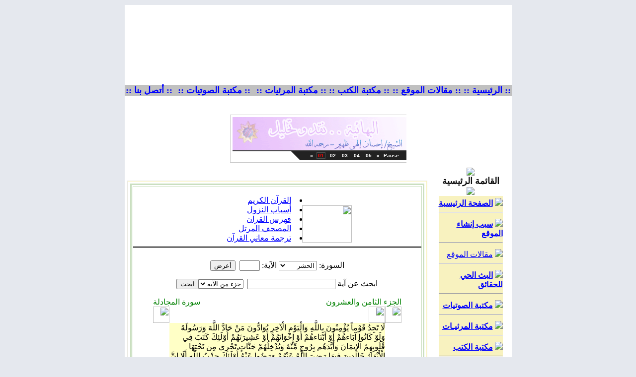

--- FILE ---
content_type: text/html
request_url: http://anti-bahai.com/site/modules.php?name=alQuran&op=gosoorah&soraahno=59&ayaahno=1
body_size: 8999
content:
<!DOCTYPE HTML PUBLIC "-//W3C//DTD HTML 4.01 Transitional//EN">
<html dir="rtl">
<head>
<title>Anti Bahai Website - شبكة البهائية في الميزان - ضد البهائية - ضد الدين البهائي - ضد بهاء الله - ضد حضرة الباب - ضد الكتاب الاقدس - ضد عبد البهاء -  ضد عباس افندي - ضد شوقي رباني - Anti Bahaullah - Anti Bahai Religion - Anti Abdul-Baha - القرآن الكريم</title>
<META HTTP-EQUIV="Content-Type" CONTENT="text/html; charset=windows-1256">
<META HTTP-EQUIV="EXPIRES" CONTENT="0">
<META NAME="RESOURCE-TYPE" CONTENT="DOCUMENT">
<META NAME="DISTRIBUTION" CONTENT="GLOBAL">
<META NAME="AUTHOR" CONTENT="Anti Bahai Website - شبكة البهائية في الميزان - ضد البهائية - ضد الدين البهائي - ضد بهاء الله - ضد حضرة الباب - ضد الكتاب الاقدس - ضد عبد البهاء -  ضد عباس افندي - ضد شوقي رباني - Anti Bahaullah - Anti Bahai Religion - Anti Abdul-Baha">
<META NAME="COPYRIGHT" CONTENT="Copyright (c) by Anti Bahai Website - شبكة البهائية في الميزان - ضد البهائية - ضد الدين البهائي - ضد بهاء الله - ضد حضرة الباب - ضد الكتاب الاقدس - ضد عبد البهاء -  ضد عباس افندي - ضد شوقي رباني - Anti Bahaullah - Anti Bahai Religion - Anti Abdul-Baha">
<META NAME="KEYWORDS" CONTENT="Bahai, Baha'i, Bahais, Baha'is, Baha'u'llah, Bahaullah, Bab, Baha'i Faith, Bahaism, bahai religion, bahi, bhai, God, Bahai Faith, Bahai, Bahais, Bahaullah, The Bab, Bab, Abdul-Baha, Baha, Shoghi Effendi, Baha'i Faith, Baha'is, Baha'I, Glory, Glory of GOD, religion, Faith, Peace, Unity, unity, unite, people, writings, Bahai Writings, religion, religious, magazine, spiritual, spirit, spirituality, prayers, prayer, theology, Haifa, Akka, Arabic, Farsi, Persian, Aqdas, Iqan, Hidden Words, Bahai Laws, Spanish, espanol, los baha'is, la fe baha'i, Los Baha'is, Arabic Prayers, Baha'i Prayers, Meditations, Baha'i Faith, Spirit, spiritual, pray, meditate, Islam, muslim, Bahaullah, Muhammad, Jesus, Moses, Christianti, Babi, Moslem, Mohammad, Muhammed, PBUH, salam, prophecy, nabi, rasool, judgment, imam, Mahdi, Qa'im, qiyama, baha, ummah, Quran, Qur'an, Koran, covenant, shi'a, shiite, sunni, women, equality, nation, Arab, Iran, Arabic, Iranian, Persian, salat, prayer, fasting, haj, zakat, shahada, Baha'i in britain, Bah, the bab, bab, Munajat, Almunajat, Christianti, Bab, United Nations, unify, humanist, world, federal, system, peace, Islam, Muslims, Muhammad, Bab, manifestation, God, Maitreya, Buddha, Krishna, Buddhist, Hindus, Quran, Efendi, Judaism, Christianity, Universal, House, Justice, اسلام, مسلم, سلام, حنيف, قيامة, بهاء, بهائي, بهائية, البهائية, سماوي, دين, أديان ,الأديان السماوية, قرآن, رسول, نبي,
 أحكام, مساواة, عدالة, صوم, صلاة, حج, زكاة, سنة, سني, شيعة, شيعي, ايران, عرب, عربي, الدين البهائي, بهاء الله, إبراهيم, موسى, بوذا,
 كريشنا, زردشت, عيسى ومحمد, الله, الله عز وجل, الديانة البهائية, الدين البهائي, دين, بهائي, بهائية, حضرة بهاءالله , بهاءالله, حضرة الباب,
 سيدنا محمد عليه الصلاة والسلام, سيدنا المسيح عليه السلام , سيدنا موسى عليه السلام, سيدنا ابراهيم عليه السلام, الديانات السماوية, الاسلام ,
 المسيحية, اليهودية , البوذية, مسلم, مسيحي, يهودي, بوذي, الكتب السماوية, كتب سماوية, الكتابات البهائية, الكتب البهائية, الايات البهائية,
 الكتب المنزلة, الالواح المباركة , الكتاب الاقدس, الايقان, البيان, الكلمات الالهية, الادعية المباركة, الدعاء, الصلاة, الصوم , الحج, القرآن الكريم, القران,
 الانجيل, التعاليم الالهيه, المقدسات البهائية, بيت العدل الاعظم , النور الالهي, الدين البهائي, الديانه البهائيه, المناجاة, بهائي, بهائيون, الديانات السماوية, الله,
 الله سبحانه وتعالى, الرب السماوي, الرب, رب,الهي , ياالهي, مناجاة, تأمل, يتأمل, دعاء, الدعاء, الدعوات, صلاة, الصلاة, صلاوات, صلى, تضرع 
, ابتهال, طلب, عون, صيام, حج, مسجد, دين, ديانة بهائية, الديانه البهائيه, رسول, الرسول, رسل, مرسلين, نبي, 
انبياء, مبشر, تبشير, المسيح, يسوع, قسيس, كنيسه, يوحنا, المعمدان, خاخام, المبكى, تعميد, قداس, مناولة, 
اعتراف, جامع, جامعة, الاسلام, السلام, يتلو, ايه, اية, آيه, آية, سورة, سور, مزمار, مزامير, مزمور, الاب, الآب, الروح,
روح القدس, الجنة, جنة, النار, نار, الركوع, ركوع, السجود, سجود, الخشوع, خاشع, الاصحاح, اصحاح, 
داوود, بوذية, هندوس, زردشت, اسلام, مسلم, مسلمة, ابراهيم, سيدنا, محمد, بهاءالله, بهاء الله, عبد, عبدالبهاء, 
عبد البهاء, شوقي, شوقي رباني, حضرة الباب, الباب, باب, عباس, عباس افندي, المهدي, الموعود السماوي,
 الموعود, الجنة, النار, جهنم, القائم, لوح, الواح, ابونا, ابانا, عيسى, خوري, مريم, العذراء, قداس, رمضان, العبادة, العبودية,
يتعبد, وضوء, يتوضأ, الوضوء, شريعة, اسلامية, قرآن, القرآن الكريم, حديث, الحديث النبوي الشريف, حنفي, شيعي, 
الشيعة, السنة, سني, الامام, امام, علي, فاطمة, عائشة, سيدنا علي كرم الله وجهه, حسن, الحسن, حسين, الحسين, 
آل, آذان, القدر, عرج, المعراج, الاولى, الاخرة, القيامة, السجود, الركوع, ركعة, مقدس, روحاني, الروح, روح, 
عربي, عربية, عرب, العربي, اللغة العربية, عهد وميثاق, يا رب, يا ربي, اثار, آثار, الأثار البهائهية, حيفا, عكا, 
الاراضي المقدسة, اسلام, مسلم, سلام, حنيف, قيامة, بهاء, بهائي, بهائية, البهائية, سماوي, دين, أديان, الأديان السماوية,
 قرآن, رسول, نبي, أحكام, مساواة, عدالة, صوم, صلاة, حج, زكاة, سنة, سني, شيعة, شيعي, ايران, عرب, عربي
الدين البهائي , الديانه البهائيه , المناجاة , بهائي , بهائيون , الديانات السماوية , الله , الله سبحانه وتعالى , الرب السماوي ,
 الرب , رب , اله , الهنا , الهي , ياالهي , مناجاة , تأمل, يتأمل , دعاء , الدعاء , الدعوات , صلاة , الصلاة , صلاوات ,
 صلى , تضرع , ابتهال , طلب , عون , صيام , حج , مسجد , دين , ديانة بهائية , الديانه البهائيه , رسول , الرسول , رسل ,
 مرسلين , نبي , انبياء , مبشر , تبشير , المسيح , يسوع , قسيس , كنيسه , يوحنا , المعمدان , خاخام , المبكى , تعميد ,
 قداس , مناولة , اعتراف , جامع , جامعة , الاسلام , السلام , يتلو , ايه , اية , آيه , آية , سورة , سور , مزمار , مزامير ,
 مزمور , الاب , الآب , الروح , روح القدس , الجنة , جنة , النار , نار , الركوع , ركوع , السجود , سجود , الخشوع ,
 خاشع , الاصحاح , اصحاح , داوود , بوذية , هندوس , زردشت , اسلام , مسلم , مسلمة , ابراهيم , سيدنا , محمد ,
 بهاءالله , بهاء الله , عبد , عبدالبهاء , عبد البهاء , شوقي , شوقي رباني , حضرة الباب , الباب , باب , عباس ,
 عباس افندي , المهدي , الموعود السماوي , الموعود , الجنة , النار , جهنم , القائم , لوح , الواح , ابونا , ابانا ,
 عيسى , خوري , مريم , العذراء , قداس , رمضان , العبادة , العبودية , يتعبد , وضوء , يتوضأ , الوضوء , شريعة ,
 اسلامية , قرآن , القرآن الكريم , حديث , الحديث النبوي الشريف , حنفي , شيعي , الشيعة , السنة , سني , الامام , امام ,
 علي , فاطمة , عائشة , سيدنا علي كرم الله وجهه , حسن , الحسن , حسين , الحسين , آل , آذان , القدر , عرج , المعراج ,
 الاولى , الاخرة , القيامة , السجود , الركوع , ركعة , مقدس , روحاني , الروح , روح , عربي , عربية , عرب , العربي ,
 اللغة العربية , عهد وميثاق , يا رب , يا ربي , اثار , آثار , الأثار البهائهية , حيفا , عكا , الاراضي المقدسة 
">
<META NAME="DESCRIPTION" CONTENT="شبكة البهائية فى الميزان لكشف حقيقة البهائية The official presence of the anti Bahai Faith on the Web . A body of authentic material presented by the anti Bahai International Community . What is the anti Bahai Faith and who is Baha ullah?">
<META NAME="ROBOTS" CONTENT="INDEX, FOLLOW">
<META NAME="REVISIT-AFTER" CONTENT="1 DAYS">
<META NAME="RATING" CONTENT="GENERAL">
<META NAME="GENERATOR" CONTENT="PHP-Nuke Copyright (c) 2007 by Francisco Burzi. This is free software, and you may redistribute it under the GPL (http://phpnuke.org/files/gpl.txt). PHP-Nuke comes with absolutely no warranty, for details, see the license (http://phpnuke.org/files/gpl.txt).">
<!-- tinyMCE -->
			<script language="javascript" type="text/javascript" src="includes/tiny_mce/tiny_mce.js"></script>
			<script language="javascript" type="text/javascript">
		   	tinyMCE.init({
	      		mode : "textareas",
				theme : "advanced",
				language : "",
				force_p_newlines: "false",
				force_br_newlines: "true"
		   	});
			</script>
			<!-- /tinyMCE --><script type="text/javascript">
<!--
function openwindow(){
	window.open ("modules/alQuran/copyright.php","Copyright","toolbar=no,location=no,directories=no,status=no,scrollbars=yes,resizable=no,copyhistory=no,width=400,height=200");
}
//-->
</SCRIPT>

<link rel="alternate" type="application/rss+xml" title="RSS" href="backend.php">
<LINK REL="StyleSheet" HREF="themes/Athena/style/style.css" TYPE="text/css">





</head>

<body bgcolor="#E5E8EE" text="#000000" leftmargin="10" topmargin="10" marginwidth="10" marginheight="10">
<html dir="ltr">

<meta http-equiv="Content-Type" content="text/html; charset=windows-1256">
<meta http-equiv="Content-Language" content="ar-eg">
<meta name="GENERATOR" content="Microsoft FrontPage 5.0">
<meta name="ProgId" content="FrontPage.Editor.Document">


<body link="#0000FF" vlink="#0000FF" alink="#008000" bgcolor="#FFFFFF">

<table cellpadding="0" cellspacing="0" width="779" border="0" align="center" bgcolor="#ffffff" height="161">
<tr>
<td height="161" colspan="6">
  <object classid="clsid:D27CDB6E-AE6D-11CF-96B8-444553540000" id="obj1" codebase="http://download.macromedia.com/pub/shockwave/cabs/flash/swflash.cab#version=6,0,40,0" border="0" width="779" height="161">
	<param name="movie" value="http://www.anti-bahai.com/site/themes/Athena/flash/3103.swf">
	<param name="quality" value="High">
	<embed src="http://www.anti-bahai.com/site/themes/Athena/flash/3103.swf" pluginspage="http://www.macromedia.com/go/getflashplayer" type="application/x-shockwave-flash" name="obj1" width="779" height="161"></object>
</td>
</tr>
<tr>
<td bgcolor="#C0C0C0" height="15" dir="ltr" align="center" bordercolor="#FFFF00">
  <b><a href="http://www.anti-bahai.com/site" style="text-decoration: none">
  <font size="4">:: الرئيسية ::</font></a></b></td>
<td bgcolor="#C0C0C0" height="15" dir="ltr" align="center" bordercolor="#FFFF00">
  <b>
  <a href="http://www.anti-bahai.com/site/modules.php?name=Mygroups&gid=1" style="text-decoration: none">
  <font size="4">:: مقالات الموقع ::</font></a></b></td>
<td bgcolor="#C0C0C0" height="15" dir="ltr" align="center" bordercolor="#FFFF00">
  <b>
  <a href="http://www.anti-bahai.com/site/modules.php?name=myBooks2" style="text-decoration: none">
  <font size="4">:: مكتبة الكتب ::</font></a></b></td>
<td bgcolor="#C0C0C0" height="15" dir="ltr" align="center" bordercolor="#FFFF00">
  <b>
  <a href="http://www.anti-bahai.com/site/modules.php?name=IslamicMedia" style="text-decoration: none">
  <font size="4">&nbsp;:: مكتبة المرئيات ::</font></a></b></td>
<td bgcolor="#C0C0C0" height="15" dir="ltr" align="center" bordercolor="#FFFF00">
  <b>
  <a href="http://www.anti-bahai.com/site/modules.php?name=Audio" style="text-decoration: none">
  <font size="4">&nbsp;:: مكتبة الصوتيات ::</font></a></b></td>
<td bgcolor="#C0C0C0" height="15" dir="ltr" align="center" bordercolor="#FFFF00">
  <b>
  <a href="http://www.anti-bahai.com/site/modules.php?name=Feedback" style="text-decoration: none">
  <font size="4">:: أتصل بنا ::</font></a></b></td>
</tr>
<tr>
<td bgcolor="#ffffff" height="10" colspan="6">
  &nbsp;</td>
</tr>
<tr>
<td bgcolor="#ffffff" height="10" colspan="6" align="center">
<iframe src="http://www.anti-bahai.com/Files/scripts/fpss/demoslideshow.php" width="355" height="120" name="Slideshow" scrolling="no" align="middle" border="0" frameborder="0"></iframe>
<BODY>

</td>
</tr>
</table>
<!-- FIN DEL TITULO -->

<table width="779" cellpadding="0" cellspacing="0" border="0" bgcolor="#ffffff" align="center"><tr valign="top">
<td bgcolor="#ffffff"></td>
<td bgcolor="#ffffff" width="150" valign="top"><script type="text/javascript" language="JavaScript">
function sommaire_envoielistbox(page) {
	var reg= new RegExp('(_sommaire_targetblank)$','g');
	if (reg.test(page)) {
		page=page.replace(reg,"");
		window.open(page,'','menubar=yes,status=yes, location=yes, scrollbars=yes, resizable=yes');
	}else if (page!="select") {
			top.location.href=page;
	}
}				
function sommaire_ouvre_popup(page,nom,option) {
	window.open(page,nom,option);
}
</script>
<table width="160" border="0" cellspacing="0" cellpadding="5">
  <tr>
    <td><table width="155" border="0" cellspacing="0" cellpadding="1">
  <tr>
    <td bgcolor="#ffffff"><table width="100%" border="0" cellspacing="0" cellpadding="1">
        <tr>
          <td bgcolor="#FFFFFF">
          <table width="100%" border="0" cellspacing="0" cellpadding="0" height="0">
              <tr>
                <td bgcolor="#ffffff" height="0">
                <table width="100%" border="0" cellspacing="0" cellpadding="0" height="171">
                    <tr>
                      <td height="0">
                        <p align="center">
                        <img border="0" src="themes/Athena/images/b1.gif" align="bottom"></td>
                    </tr>
                    <tr>
                      <td height="19" background="themes/Athena/images/b3.gif" bordercolor="#E5DECA">
                        <p align="center">
                        <font class="block-title" size="4" face="Arial" color="#111111"><strong>
                        القائمة الرئيسية</strong></font></td>
                    </tr>
                    <tr>
                      <td height="19" background="themes/Athena/images/b3.gif">
                        <p align="center">
                        <img border="0" src="themes/Athena/images/bb.gif"></td>
                    </tr>
                    <tr>
                      <td height="19" background="themes/Athena/images/b3.gif">
                      <div align="center">
                        <center>
                        <table border="0" cellpadding="0" cellspacing="0" style="border-collapse: collapse" bordercolor="#111111" width="86%" id="AutoNumber1">
                          <tr>
                            <td width="100%" bgcolor="#F8F2BF">
                            <p align="center">
                            <font class="content" color="#111111">
<!-- Sommaire realise grace au module Sommaire Parametrable v.2.1 - ©marcoledingue - marcoledingue .-:@at@:-. free.fr -->
<table width="100%" border="0" cellspacing="0" cellpadding="0">
						<tr height="4" bgcolor=""><td></td></tr>
						<tr ><td bgcolor="" ><a href="index.php"><img src="images/sommaire/home.gif" border="0"></a>&nbsp;<a href="index.php"><font class="storytitle"><strong>الصفحة الرئيسية</strong></font></a></td></tr>
<tr><td><hr></td></tr>
						<tr height="4" bgcolor=""><td></td></tr>
						<tr ><td bgcolor="" ><a href="modules.php?name=News&file=article&sid=12"><img src="images/sommaire/book.gif" border="0"></a>&nbsp;<a href="modules.php?name=News&file=article&sid=12"><font class="storytitle"><strong>سبب إنشاء الموقع</strong></font></a></td></tr>
<tr><td><hr></td></tr>
						<tr height="4" bgcolor=""><td></td></tr>
						<tr ><td bgcolor="" ><a href="modules.php?name=Mygroups&gid=1"><img src="images/sommaire/icon_articles.gif" border="0"></a>&nbsp;<a href="modules.php?name=Mygroups&gid=1"><font class="storytitle">مقالات الموقع</font></a></td></tr>
<tr><td><hr></td></tr>
						<tr height="4" bgcolor=""><td></td></tr>
						<tr ><td bgcolor="" ><a href="modules.php?name=NukeTube&func=ver_videos&cid=1"><img src="images/sommaire/nuketube.gif" border="0"></a>&nbsp;<a href="modules.php?name=NukeTube&func=ver_videos&cid=1"><font class="storytitle"><strong>البث الحي للحقائق</strong></font></a></td></tr>
<tr><td><hr></td></tr>
						<tr height="4" bgcolor=""><td></td></tr>
						<tr ><td bgcolor="" ><a href="modules.php?name=Audio"><img src="images/sommaire/audio.gif" border="0"></a>&nbsp;<a href="modules.php?name=Audio"><font class="storytitle"><strong>مكتبة الصوتيات</strong></font></a></td></tr>
<tr><td><hr></td></tr>
						<tr height="4" bgcolor=""><td></td></tr>
						<tr ><td bgcolor="" ><a href="modules.php?name=IslamicMedia"><img src="images/sommaire/video.gif" border="0"></a>&nbsp;<a href="modules.php?name=IslamicMedia"><font class="storytitle"><strong>مكتبة المرئيـات</strong></font></a></td></tr>
<tr><td><hr></td></tr>
						<tr height="4" bgcolor=""><td></td></tr>
						<tr ><td bgcolor="" ><a href="modules.php?name=myBooks2"><img src="images/sommaire/book_icon.gif" border="0"></a>&nbsp;<a href="modules.php?name=myBooks2"><font class="storytitle"><strong>مكتبة الكتب</strong></font></a></td></tr>
<tr><td><hr></td></tr>
						<tr height="4" bgcolor=""><td></td></tr>
						<tr ><td bgcolor="" ><a href="modules.php?name=coppermine"><img src="images/sommaire/albums.gif" border="0"></a>&nbsp;<a href="modules.php?name=coppermine"><font class="storytitle"><strong>مكتبة الصور</strong></font></a></td></tr>
<tr><td><hr></td></tr>
						<tr height="4" bgcolor=""><td></td></tr>
						<tr ><td bgcolor="" ><a href="modules.php?name=Mygroups&file=articles&topicid=23&gid=1"><img src="images/sommaire/fatawa.gif" border="0"></a>&nbsp;<a href="modules.php?name=Mygroups&file=articles&topicid=23&gid=1"><font class="storytitle"><strong>فتاوى البهائية</strong></font></a></td></tr>
<tr><td><hr></td></tr>
						<tr height="4" bgcolor=""><td></td></tr>
						<tr ><td bgcolor="" ><a href="modules.php?name=Mygroups&file=articles&topicid=27&gid=1"><img src="images/sommaire/justice.gif" border="0"></a>&nbsp;<a href="modules.php?name=Mygroups&file=articles&topicid=27&gid=1"><font class="storytitle"><strong> في المحاكم</strong></font></a></td></tr>
<tr><td><hr></td></tr>
						<tr height="4" bgcolor=""><td></td></tr>
						<tr ><td bgcolor="" ><div align="center"><a href="modules.php?name=Mygroups&file=articles&topicid=30&gid=1"><img src="images/sommaire/icon_articles.gif" border="0"></a>&nbsp;<a href="modules.php?name=Mygroups&file=articles&topicid=30&gid=1"><font class="storytitle"><strong>English Articles</strong></font></a></div></td></tr>
<tr><td><hr></td></tr>
						<tr height="4" bgcolor=""><td></td></tr>
						<tr ><td bgcolor="" ><a href="modules.php?name=Search"><img src="images/sommaire/search.gif" border="0"></a>&nbsp;<a href="modules.php?name=Search"><font class="storytitle"><strong>البحث</strong></font></a></td></tr>
<tr><td><hr></td></tr>
						<tr height="4" bgcolor=""><td></td></tr>
						<tr ><td bgcolor="" ><a href="modules.php?name=Web_Links"><img src="images/sommaire/som_downloads.gif" border="0"></a>&nbsp;<a href="modules.php?name=Web_Links"><font class="storytitle">مواقع شقيقة</font></a></td></tr>
<tr><td><hr></td></tr>
						<tr height="4" bgcolor=""><td></td></tr>
						<tr ><td bgcolor="" ><a href="modules.php?name=linktous"><img src="images/sommaire/favoritos.gif" border="0"></a>&nbsp;<a href="modules.php?name=linktous"><font class="storytitle"><strong>اربط موقعك بنا</strong></font></a></td></tr>
<tr><td><hr></td></tr>
						<tr height="4" bgcolor=""><td></td></tr>
						<tr ><td bgcolor="" ><a href="modules.php?name=Feedback"><img src="images/sommaire/mail.gif" border="0"></a>&nbsp;<a href="modules.php?name=Feedback"><font class="storytitle"><strong>اتـصل بنـــا</strong></font></a></td></tr>
<tr><td><hr></td></tr>
						<tr height="4" bgcolor=""><td></td></tr>
						<tr ><td bgcolor="" ><a href="modules.php?name=En_Fr_feedback"><img src="images/sommaire/mail.gif" border="0"></a>&nbsp;<a href="modules.php?name=En_Fr_feedback"><font class="storytitle"><strong>Contact us - Contactez-nous</strong></font></a></td></tr>
</table></font></td>
                          </tr>
                        </table>
                        </center>
                      </div>
                      </td>
                    </tr>
                    <tr>
                      <td height="0">
                      <img border="0" src="themes/Athena/images/b2.gif" align="top"></td>
                    </tr>
                    </table></td>
              </tr>
            </table></td>
        </tr>
      </table></td>
  </tr>
</table>
</td>
  </tr>
</table><table width="160" border="0" cellspacing="0" cellpadding="5">
  <tr>
    <td><table width="155" border="0" cellspacing="0" cellpadding="1">
  <tr>
    <td bgcolor="#ffffff"><table width="100%" border="0" cellspacing="0" cellpadding="1">
        <tr>
          <td bgcolor="#FFFFFF">
          <table width="100%" border="0" cellspacing="0" cellpadding="0" height="0">
              <tr>
                <td bgcolor="#ffffff" height="0">
                <table width="100%" border="0" cellspacing="0" cellpadding="0" height="171">
                    <tr>
                      <td height="0">
                        <p align="center">
                        <img border="0" src="themes/Athena/images/b1.gif" align="bottom"></td>
                    </tr>
                    <tr>
                      <td height="19" background="themes/Athena/images/b3.gif" bordercolor="#E5DECA">
                        <p align="center">
                        <font class="block-title" size="4" face="Arial" color="#111111"><strong>
                        القرأن الكريم</strong></font></td>
                    </tr>
                    <tr>
                      <td height="19" background="themes/Athena/images/b3.gif">
                        <p align="center">
                        <img border="0" src="themes/Athena/images/bb.gif"></td>
                    </tr>
                    <tr>
                      <td height="19" background="themes/Athena/images/b3.gif">
                      <div align="center">
                        <center>
                        <table border="0" cellpadding="0" cellspacing="0" style="border-collapse: collapse" bordercolor="#111111" width="86%" id="AutoNumber1">
                          <tr>
                            <td width="100%" bgcolor="#F8F2BF">
                            <p align="center">
                            <font class="content" color="#111111"><table width="100%"><tr><td width="100%">قال تعالى: </td></tr><tr><td>(<a  href="modules.php?name=alQuran&op=gosoorah&amp;soraahno=77&amp;ayaahno" class="quransmall"><font color=green> إِنَّمَا
تُوعَدُونَ لَوَاقِعٌ </font></a>).</td></tr><tr><td align=left><font class="tiny"> المرسلات (7)</font><br></td></tr><tr><td align=center><a href="modules.php?name=alQuran"><img alt="ابحث في الآيات" src="modules/alQuran/images/quran.gif" border=0 width="100" height="75"></td></tr><tr><td align=right><li><a href="modules.php?name=alQuran">ابحث في كلمات القرآن</a><li><a href="modules.php?name=alQuran&file=Asbab">أسباب النزول</a><li><a href="modules.php?name=alQuran&file=Murattal">المصحف المرتل</a></td></table></font></td>
                          </tr>
                        </table>
                        </center>
                      </div>
                      </td>
                    </tr>
                    <tr>
                      <td height="0">
                      <img border="0" src="themes/Athena/images/b2.gif" align="top"></td>
                    </tr>
                    </table></td>
              </tr>
            </table></td>
        </tr>
      </table></td>
  </tr>
</table>
</td>
  </tr>
</table><table width="160" border="0" cellspacing="0" cellpadding="5">
  <tr>
    <td><table width="155" border="0" cellspacing="0" cellpadding="1">
  <tr>
    <td bgcolor="#ffffff"><table width="100%" border="0" cellspacing="0" cellpadding="1">
        <tr>
          <td bgcolor="#FFFFFF">
          <table width="100%" border="0" cellspacing="0" cellpadding="0" height="0">
              <tr>
                <td bgcolor="#ffffff" height="0">
                <table width="100%" border="0" cellspacing="0" cellpadding="0" height="171">
                    <tr>
                      <td height="0">
                        <p align="center">
                        <img border="0" src="themes/Athena/images/b1.gif" align="bottom"></td>
                    </tr>
                    <tr>
                      <td height="19" background="themes/Athena/images/b3.gif" bordercolor="#E5DECA">
                        <p align="center">
                        <font class="block-title" size="4" face="Arial" color="#111111"><strong>
                        المتواجدون بالموقع</strong></font></td>
                    </tr>
                    <tr>
                      <td height="19" background="themes/Athena/images/b3.gif">
                        <p align="center">
                        <img border="0" src="themes/Athena/images/bb.gif"></td>
                    </tr>
                    <tr>
                      <td height="19" background="themes/Athena/images/b3.gif">
                      <div align="center">
                        <center>
                        <table border="0" cellpadding="0" cellspacing="0" style="border-collapse: collapse" bordercolor="#111111" width="86%" id="AutoNumber1">
                          <tr>
                            <td width="100%" bgcolor="#F8F2BF">
                            <p align="center">
                            <font class="content" color="#111111"><div align="center"><span class="content">يوجد حاليا, 62 ضيف/ضيوف 0 عضو/أعضاء يتصفحون الموقع.<br></font></td>
                          </tr>
                        </table>
                        </center>
                      </div>
                      </td>
                    </tr>
                    <tr>
                      <td height="0">
                      <img border="0" src="themes/Athena/images/b2.gif" align="top"></td>
                    </tr>
                    </table></td>
              </tr>
            </table></td>
        </tr>
      </table></td>
  </tr>
</table>
</td>
  </tr>
</table></td>
<meta http-equiv="Content-Type" content="text/html; charset=windows-1256">
<meta http-equiv="Content-Language" content="ar-eg">
<meta name="GENERATOR" content="Microsoft FrontPage 6.0">
<meta name="ProgId" content="FrontPage.Editor.Document">
<body bgcolor="#ffffff">

<td valign="top" width="100%"><!-- Start Google Analytics -->
<script type="text/javascript">

  var _gaq = _gaq || [];
  _gaq.push(['_setAccount', 'UA-15395190-38']);
  _gaq.push(['_trackPageview']);

  (function() {
    var ga = document.createElement('script'); ga.type = 'text/javascript'; ga.async = true;
    ga.src = ('https:' == document.location.protocol ? 'https://ssl' : 'http://www') + '.google-analytics.com/ga.js';
    var s = document.getElementsByTagName('script')[0]; s.parentNode.insertBefore(ga, s);
  })();

</script>
<!-- End Google Analytics -->
<table width="100%" border="0" cellspacing="0" cellpadding="5">
  <tr>
    <td>
        <table width="100%" border="0" cellspacing="0" cellpadding="0">
<tr>
        <td width="30" align="right" valign="bottom"><img src="themes/Athena/images/hdr_right.gif" width="15" height="28" border="0"></td>
        <td width="100%" align="center" valign="middle" background="themes/Athena/images/hdr_bg.gif"></td>
        <td width="30" align="left" valign="bottom"><img src="themes/Athena/images/hdr_left.gif" width="15" height="28" border="0"></td>
</tr>
</table>
    <table width="100%" border="0" cellspacing="0" cellpadding="1">
        <tr>
          <td bgcolor="#e9e9e8"><table width="100%" border="0" cellspacing="0" cellpadding="1">
              <tr>
                <td bgcolor="#f8f2bf"><table width="100%" border="0" cellspacing="0" cellpadding="0">
                    <tr>
                      <td bgcolor="#ffffff"><table width="100%" border="0" cellspacing="0" cellpadding="4">
                          <tr>
                            <td>
                            <table border="3" cellpadding="0" cellspacing="2"  bordercolor="#CADFC0" width="100%"><tr><td background="modules/alQuran/images/quran_bg.gif"><br><center><table width="300" cellpadding="0" cellspacing="0" border="0"><tr><td width="100" valign="bottom" align="center"><a href="modules.php?name=alQuran"><img src="modules/alQuran/images/quran.gif" width="100" height="75" border=0 alt=""></td><td width="200" align="center"><table width="100%" cellpadding="0" cellspacing="0" border="0"></tr><tr><td><li><a href="modules.php?name=alQuran">القرآن الكريم</a></td></tr><tr><td><li><a href="modules.php?name=alQuran&file=Asbab">أسباب النزول</a></td></tr><tr><td><li><a href="modules.php?name=alQuran&op=quranindex">فهرس القران</a></td></tr><tr><td><li><a href="modules.php?name=alQuran&file=Murattal">المصحف المرتل</a></td></tr><td><li><a href="modules.php?name=alQuran&file=Murattal&tartil=q08">ترجمة معاني القرآن</a></td></td></tr></table></tr></table><hr color="#000000"><br><table width="500" cellpadding="0" cellspacing="0" border="0"><tr><td align="center"><form action="modules.php?name=alQuran" method="post">
السورة: <select name="soraahno"><option value="1" > الفاتحة</option>
<option value="2" > البقرة</option>
<option value="3" > آل عمران</option>
<option value="4" > النساء</option>
<option value="5" > المائدة</option>
<option value="6" > الأنعام</option>
<option value="7" > الأعراف</option>
<option value="8" > الأنفال</option>
<option value="9" > التوبة</option>
<option value="10" > يونس</option>
<option value="11" > هود</option>
<option value="12" > يوسف</option>
<option value="13" > الرعد</option>
<option value="14" > إبراهيم</option>
<option value="15" > الحجر</option>
<option value="16" > النحل</option>
<option value="17" > الإسراء</option>
<option value="18" > الكهف</option>
<option value="19" > مريم</option>
<option value="20" > طه</option>
<option value="21" > الأنبياء</option>
<option value="22" > الحج</option>
<option value="23" > المؤمنون</option>
<option value="24" > النور</option>
<option value="25" > الفرقان</option>
<option value="26" > الشعراء</option>
<option value="27" > النمل</option>
<option value="28" > القصص</option>
<option value="29" > العنكبوت</option>
<option value="30" > الروم</option>
<option value="31" > لقمان</option>
<option value="32" > السجدة</option>
<option value="33" > الأحزاب</option>
<option value="34" > سبأ</option>
<option value="35" > فاطر</option>
<option value="36" > يس</option>
<option value="37" > الصافات</option>
<option value="38" > ص</option>
<option value="39" > الزمر</option>
<option value="40" > غافر</option>
<option value="41" > فصلت</option>
<option value="42" > الشورى</option>
<option value="43" > الزخرف</option>
<option value="44" > الدخان</option>
<option value="45" > الجاثية</option>
<option value="46" > الأحقاف</option>
<option value="47" > محمد</option>
<option value="48" > الفتح</option>
<option value="49" > الحجرات</option>
<option value="50" > ق</option>
<option value="51" > الذاريات</option>
<option value="52" > الطور</option>
<option value="53" > النجم</option>
<option value="54" > القمر</option>
<option value="55" > الرحمن</option>
<option value="56" > الواقعة</option>
<option value="57" > الحديد</option>
<option value="58" > المجادلة</option>
<option value="59" selected> الحشر</option>
<option value="60" > الممتحنة</option>
<option value="61" > الصف</option>
<option value="62" > الجمعة</option>
<option value="63" > المنافقون</option>
<option value="64" > التغابن</option>
<option value="65" > الطلاق</option>
<option value="66" > التحريم</option>
<option value="67" > الملك</option>
<option value="68" > القلم</option>
<option value="69" > الحاقة</option>
<option value="70" > المعارج</option>
<option value="71" > نوح</option>
<option value="72" > الجن</option>
<option value="73" > المزّمِّل</option>
<option value="74" > المدّثر</option>
<option value="75" > القيامة</option>
<option value="76" > الإنسان</option>
<option value="77" > المرسلات</option>
<option value="78" > النبأ</option>
<option value="79" > النازعات</option>
<option value="80" > عبس</option>
<option value="81" > التكوير</option>
<option value="82" > الانفطار</option>
<option value="83" > المطففين</option>
<option value="84" >الانشقاق</option>
<option value="85" > البروج</option>
<option value="86" > الطارق</option>
<option value="87" > الأعلى</option>
<option value="88" > الغاشية</option>
<option value="89" > الفجر</option>
<option value="90" > البلد</option>
<option value="91" > الشمس</option>
<option value="92" > الليل</option>
<option value="93" > الضحى</option>
<option value="94" > الشرح</option>
<option value="95" > التين</option>
<option value="96" > العلق</option>
<option value="97" > القدر</option>
<option value="98" > البينة</option>
<option value="99" > الزلزلة</option>
<option value="100" > العاديات</option>
<option value="101" > القارعة</option>
<option value="102" > التكاثر</option>
<option value="103" > العصر</option>
<option value="104" > الهُمَزَة</option>
<option value="105" > الفيل</option>
<option value="106" > قريش</option>
<option value="107" > الماعون</option>
<option value="108" > الكوثر</option>
<option value="109" > الكافرون</option>
<option value="110" > النصر</option>
<option value="111" > المسد</option>
<option value="112" > الإخلاص</option>
<option value="113" > الفلق</option>
<option value="114" > الناس</option>
</select> الآية: <input type=text name=ayaahno maxlength="3" size="3">&nbsp;&nbsp;<input type=submit value="أعرض"><input type=hidden name=op value=gosoorah></form></td></tr></table><table width="500" cellpadding="0" cellspacing="0" border="0"><tr><td align="center"><form action="modules.php?name=alQuran&op=index.php" method="post">
ابحث عن آية <input name="searchterm" type=text>
&nbsp;<select name="searchtype"><option value="0" selected>جزء من الآية
<option value="1">مطابق للآية</select><input type=submit value="ابحث">
<input type=hidden value=dosearch name=op></form></td></tr></table><table width="500" cellpadding="0" cellspacing="0" border="0"><tr><td colspan=3><table width="100%" cellpadding="0" cellspacing="0" border="0"><tr><td align="right"><font color="green"> الجزء الثامن والعشرون
</font></td><td align="left"><font color="green">سورة  المجادلة</font></td></tr></table></td></tr><tr><td><img src="modules/alQuran/images/tr.jpg" width="33" height="33" border=0 alt=""></td><td background="modules/alQuran/images/t.jpg"><img src="modules/alQuran/images/pixel.gif" height="33" border=0 alt=""></td><td><img src="modules/alQuran/images/tl.jpg" width="33" height="33" border=0 alt=""></td></tr><tr><td background="modules/alQuran/images/r.jpg"><img src="modules/alQuran/images/pixel.gif" widht="33" border=0 alt=""></td><td bgcolor="#FFFFC6"><font style="font-family:Simplified Arabic;font-size:16px">لَا تَجِدُ قَوْماً يُؤْمِنُونَ بِاللَّهِ وَالْيَوْمِ الْآخِرِ يُوَادُّونَ مَنْ
حَادَّ اللَّهَ وَرَسُولَهُ وَلَوْ كَانُوا آبَاءهُمْ أَوْ أَبْنَاءهُمْ
أَوْ إِخْوَانَهُمْ أَوْ عَشِيرَتَهُمْ أُوْلَئِكَ كَتَبَ فِي قُلُوبِهِمُ
الْإِيمَانَ وَأَيَّدَهُم بِرُوحٍ مِّنْهُ وَيُدْخِلُهُمْ جَنَّاتٍ تَجْرِي
مِن تَحْتِهَا الْأَنْهَارُ خَالِدِينَ فِيهَا رَضِيَ اللَّهُ عَنْهُمْ وَرَضُوا
عَنْهُ أُوْلَئِكَ حِزْبُ اللَّهِ أَلَا إِنَّ حِزْبَ اللَّهِ هُمُ الْمُفْلِحُونَ  </font><font color="red">(22)</font> <center><table bgcolor="#FFFFC6" width="75%" cellpadding="1" cellspacing="0" border="0"><tr><td><table bgcolor="#FFFFC6" cellpadding="0" cellspacing="0" width="100%"><tr><td align="center"> الحشر<br><img src="modules/alQuran/images/bismillah.gif" width="280" height="44" border=0 alt=""></td></tr></table></td></tr></table></center><font style="font-family:Simplified Arabic;font-size:16px" color=green>سَبَّحَ لِلَّهِ مَا فِي السَّمَاوَاتِ وَمَا فِي الْأَرْضِ وَهُوَ الْعَزِيزُ الْحَكِيمُ
</font> <font color="red">(1)</font> <font style="font-family:Simplified Arabic;font-size:16px"> هُوَ الَّذِي أَخْرَجَ الَّذِينَ كَفَرُوا مِنْ أَهْلِ الْكِتَابِ مِن دِيَارِهِمْ
لِأَوَّلِ الْحَشْرِ مَا ظَنَنتُمْ أَن يَخْرُجُوا وَظَنُّوا أَنَّهُم مَّانِعَتُهُمْ
حُصُونُهُم مِّنَ اللَّهِ فَأَتَاهُمُ اللَّهُ مِنْ حَيْثُ لَمْ يَحْتَسِبُوا وَقَذَفَ
فِي قُلُوبِهِمُ الرُّعْبَ يُخْرِبُونَ بُيُوتَهُم بِأَيْدِيهِمْ وَأَيْدِي الْمُؤْمِنِينَ
فَاعْتَبِرُوا يَا أُولِي الْأَبْصَارِ  </font><font color="red">(2)</font> <font style="font-family:Simplified Arabic;font-size:16px"> وَلَوْلَا أَن كَتَبَ اللَّهُ عَلَيْهِمُ
الْجَلَاء لَعَذَّبَهُمْ فِي الدُّنْيَا وَلَهُمْ فِي الْآخِرَةِ عَذَابُ النَّارِ  </font><font color="red">(3)</font> </td><td background="modules/alQuran/images/l.jpg"><img src="modules/alQuran/images/pixel.gif" widht="33" border=0 alt=""></td></tr><tr><td><img src="modules/alQuran/images/br.jpg" width="33" height="33" border=0 alt=""></td><td background="modules/alQuran/images/b.jpg"><img src="modules/alQuran/images/pixel.gif" height="33" border=0 alt=""></td><td><img src="modules/alQuran/images/bl.jpg" width="33" height="33" border=0 alt=""></td></tr><tr><td colspan=3 align="center">545</td></tr></table><table width="500"><tr><td align="center"><a href="modules.php?name=alQuran&op=Show&amp;PageNum=1"><img alt="" border="0" src="modules/alQuran/images/first.jpg"></a><a href="modules.php?name=alQuran&op=Show&amp;PageNum=544"><img alt="" border="0" src="modules/alQuran/images/prev.jpg"></a><a href="modules.php?name=alQuran&op=Show&amp;PageNum=546"><img alt="" border="0" src="modules/alQuran/images/next.jpg"></a><a href="modules.php?name=alQuran&op=Show&amp;PageNum=604"><img alt="" border="0" src="modules/alQuran/images/last.jpg"></a></td></tr><tr><td align="center"><hr color="#000000"><form action=modules.php?name=alQuran&op=Show&PageNum method=post>اذهب الى صفحة <input type=text size=3 maxlength=3 name=PageNum><input type=hidden>  الصفحات : [ 1 - 604 ]</form> </td></tr></table></td></tr></table></td>
                          </tr>
                        </table>

                        </td>
                    </tr>
                  </table></td>
              </tr>
            </table></td>
        </tr>
      </table>
<table border="0" cellspacing="0" cellpadding="0" width="100%">
<tr>
        <td width="40" align="right" valign="top"><img src="themes/Athena/images/ftr_right.gif" width="15" height="15" border="0"></td>
        <td width="100%" background="themes/Athena/forums/images/ftr_bg.gif"><img src="themes/Athena/forums/images/spacer.gif" width="1" height="1" border="0"></td>
        <td width="40" align="left" valign="top"><img src="themes/Athena/images/ftr_left.gif" width="15" height="15" border="0"></td>
</tr>
</table>
      </td>
  </tr>
</table><div align="right"><a href="javascript:openwindow()">alQuran &copy;</a></div></td>
</table>
<body>
<table width="100%" border="0" cellspacing="0" cellpadding="4">
  <tr>
    <td><table width="100%" border="0" cellspacing="0" cellpadding="4">
        <tr>
          <td><div align="center"><font class="small"></font></div></td>
        </tr>
        <tr>
          <td><div align="center"></div></td>
        </tr>
      </table></td>
  </tr>
</table>
<center>
<span class="footmsg">
هذه الشبكة لا تتبع لأى جهة حكومية <br>
<br>انشاء الصفحة: 0.07 ثانية<br>
</span>
</center>
<br>
</body>
</html>

--- FILE ---
content_type: text/html
request_url: http://www.anti-bahai.com/Files/scripts/fpss/demoslideshow.php
body_size: 8708
content:
<!DOCTYPE html PUBLIC "-//W3C//DTD XHTML 1.0 Transitional//EN" "http://www.w3.org/TR/xhtml1/DTD/xhtml1-transitional.dtd">
<html xmlns="http://www.w3.org/1999/xhtml">
<head>
<meta http-equiv="Content-Type" content="text/html; charset=utf-8" />
<title>Frontpage Slideshow 1.7.2 (Static PHP Version)</title>
<style type="text/css">
body { font-family:Arial, Helvetica, sans-serif; font-size:11px; padding:0px; margin:0px; text-align:left; background:#fff; }
p,
div,
table,
tr,
td,
form,
input { font-size:11px; padding:0px; margin:0px; font-weight:normal; text-decoration:none; }
select,
option { font-size:11px; font-weight:normal; text-decoration:none; }
a { font-size:11px; font-weight:bold; text-decoration:none; color:#99cc00; }
a:hover { font-size:11px; color:#fff; font-weight:bold; text-decoration:underline; }
</style>
</head>
<body>
﻿
<!-- JoomlaWorks "Frontpage Slideshow" v1.7.2 starts here -->
<script language="javascript" type="text/javascript">
<!--
var embedFPSSCSS = '<' + 'style type="text/css" media="all">'
+ '@import "http://www.anti-bahai.com/Files/scripts/fpss/templates/Default/template_css.php?w=355&h=67&sw=150";'
+ '</' + 'style>';
document.write(embedFPSSCSS);
-->
</script>
<!--[if lte IE 7]>
<style type="text/css" media="all">
@import "http://www.anti-bahai.com/Files/scripts/fpss/templates/Default/template_css_ie.css";
</style>
<![endif]-->
<script language="javascript" type="text/javascript" src="http://www.anti-bahai.com/Files/scripts/fpss/engines/jquery-comp.js"></script>
<script language="javascript" type="text/javascript" src="http://www.anti-bahai.com/Files/scripts/fpss/engines/jquery-fpss-comp.js"></script>
<script language="javascript" type="text/javascript">
var speed_delay = 10000;
var slide_speed = 1000;
var CTRrotateAction = 'click';
</script>

<div id="fpss-outer-container">
    <div id="fpss-container">
        <div id="fpss-slider">
            <div id="slide-loading"></div>
            <div id="slide-wrapper">
                <div id="slide-outer">
	<div class="slide">
		<div class="slide-inner">
			<a target="_blank" class="fpss_img" href="http://www.anti-bahai.com/site/modules.php?name=myBooks2&op=open&cat=8&book=280">
				<span>
					<span style="background:url(http://www.anti-bahai.com/Files/scripts/fpss/slideshows/demoslideshow/images/naqd.gif) no-repeat;">
						<span>
							<img src="http://www.anti-bahai.com/Files/scripts/fpss/slideshows/demoslideshow/images/naqd.gif" alt="Click on the slide!" />
						</span>
					</span>
				</span>
			</a>
			<div class="fpss-introtext" style="display:none;">
				<div class="slidetext">
</div>
			</div>
		</div>
	</div>
	
	<div class="slide">
		<div class="slide-inner">
			<a target="_blank" class="fpss_img" href="http://www.anti-bahai.com/site/modules.php?name=myBooks2&op=open&cat=8&book=279">
				<span>
					<span style="background:url(http://www.anti-bahai.com/Files/scripts/fpss/slideshows/demoslideshow/images/wtha2eq.gif) no-repeat;">
						<span>
							<img src="http://www.anti-bahai.com/Files/scripts/fpss/slideshows/demoslideshow/images/wtha2eq.gif" alt="Click on the slide!" />
						</span>
					</span>
				</span>
			</a>
			<div class="fpss-introtext" style="display:none;">
				<div class="slidetext">
</div>
			</div>
		</div>
	</div>
	
	<div class="slide">
		<div class="slide-inner">
			<a target="_blank" class="fpss_img" href="http://www.anti-bahai.com/site/modules.php?name=myBooks2&op=open&cat=8&book=277">
				<span>
					<span style="background:url(http://www.anti-bahai.com/Files/scripts/fpss/slideshows/demoslideshow/images/7qa2eq.gif) no-repeat;">
						<span>
							<img src="http://www.anti-bahai.com/Files/scripts/fpss/slideshows/demoslideshow/images/7qa2eq.gif" alt="Click on the slide!" />
						</span>
					</span>
				</span>
			</a>
			<div class="fpss-introtext" style="display:none;">
				<div class="slidetext">
</div>
			</div>
		</div>
	</div>
	
	<div class="slide">
		<div class="slide-inner">
			<a target="_blank" class="fpss_img" href="http://www.anti-bahai.com/site/modules.php?name=myBooks2&op=open&cat=8&book=274">
				<span>
					<span style="background:url(http://www.anti-bahai.com/Files/scripts/fpss/slideshows/demoslideshow/images/fatawa.gif) no-repeat;">
						<span>
							<img src="http://www.anti-bahai.com/Files/scripts/fpss/slideshows/demoslideshow/images/fatawa.gif" alt="Click on the slide!" />
						</span>
					</span>
				</span>
			</a>
			<div class="fpss-introtext" style="display:none;">
				<div class="slidetext">
</div>
			</div>
		</div>
	</div>
	
	<div class="slide">
		<div class="slide-inner">
			<a target="_blank" class="fpss_img" href="http://www.anti-bahai.com/site/modules.php?name=myBooks2&op=open&cat=8&book=276">
				<span>
					<span style="background:url(http://www.anti-bahai.com/Files/scripts/fpss/slideshows/demoslideshow/images/3qa2ed.gif) no-repeat;">
						<span>
							<img src="http://www.anti-bahai.com/Files/scripts/fpss/slideshows/demoslideshow/images/3qa2ed.gif" alt="Click on the slide!" />
						</span>
					</span>
				</span>
			</a>
			<div class="fpss-introtext" style="display:none;">
				<div class="slidetext">
</div>
			</div>
		</div>
	</div>
	</div>
            </div>
        </div>
        <div id="navi-outer">
            <div id="pseudobox"></div>
            <div class="ul_container">
                <ul>		
			                <li class="noimages"><a id="fpss-container_prev" href="javascript:void(0);" onclick="showPrev();clearSlide();" title="Previous">&laquo;</a></li>
                
	<li>
		<a class="navbutton off navi" href="javascript:void(0);" title="Click to navigate!">
			<span class="navbar-img"><img src="http://www.anti-bahai.com/Files/scripts/fpss/slideshows/demoslideshow/images/naqd.gif" alt="Click to navigate!" /></span>
			<span class="navbar-key">01</span>
			<span class="navbar-title">About JoomlaWorks</span>
			<span class="navbar-tagline">Image taken from the movie "Transformers"</span>
			<span class="navbar-clr"></span>
		</a>
	</li>
	
	<li>
		<a class="navbutton off navi" href="javascript:void(0);" title="Click to navigate!">
			<span class="navbar-img"><img src="http://www.anti-bahai.com/Files/scripts/fpss/slideshows/demoslideshow/images/wtha2eq.gif" alt="Click to navigate!" /></span>
			<span class="navbar-key">02</span>
			<span class="navbar-title">Use Frontpage Slideshow on any PHP based site!</span>
			<span class="navbar-tagline">Image taken from the movie "The Kingdom"</span>
			<span class="navbar-clr"></span>
		</a>
	</li>
	
	<li>
		<a class="navbutton off navi" href="javascript:void(0);" title="Click to navigate!">
			<span class="navbar-img"><img src="http://www.anti-bahai.com/Files/scripts/fpss/slideshows/demoslideshow/images/7qa2eq.gif" alt="Click to navigate!" /></span>
			<span class="navbar-key">03</span>
			<span class="navbar-title">About JoomlaWorks</span>
			<span class="navbar-tagline">Image taken from the movie "Transformers"</span>
			<span class="navbar-clr"></span>
		</a>
	</li>
	
	<li>
		<a class="navbutton off navi" href="javascript:void(0);" title="Click to navigate!">
			<span class="navbar-img"><img src="http://www.anti-bahai.com/Files/scripts/fpss/slideshows/demoslideshow/images/fatawa.gif" alt="Click to navigate!" /></span>
			<span class="navbar-key">04</span>
			<span class="navbar-title">FPSS is Search Engine Friendly!</span>
			<span class="navbar-tagline">Image taken from the movie "Invaders"</span>
			<span class="navbar-clr"></span>
		</a>
	</li>
	
	<li>
		<a class="navbutton off navi" href="javascript:void(0);" title="Click to navigate!">
			<span class="navbar-img"><img src="http://www.anti-bahai.com/Files/scripts/fpss/slideshows/demoslideshow/images/3qa2ed.gif" alt="Click to navigate!" /></span>
			<span class="navbar-key">05</span>
			<span class="navbar-title">About JoomlaWorks</span>
			<span class="navbar-tagline">Image taken from the movie "Transformers"</span>
			<span class="navbar-clr"></span>
		</a>
	</li>
	                <li class="noimages"><a id="fpss-container_next" href="javascript:void(0);" onclick="showNext();clearSlide();" title="Next">&raquo;</a></li>
                <li class="noimages"><a id="fpss-container_playButton" href="javascript:void(0);" onclick="playButtonClicked();return false;" title="Play/Pause Slide">Pause</a></li>
                            </ul>
            </div>
        </div> 
    	<div class="fpss-clr"></div>
    </div>
	<div class="fpss-clr"></div> 
</div>
<div style="display:none;"><a href="http://www.joomlaworks.gr">Frontpage Slideshow (version 1.7.2) - Copyright &copy; 2006-2008 by JoomlaWorks</a></div><!-- JoomlaWorks "Frontpage Slideshow" v1.7.2 ends here -->
</body>
</html>


--- FILE ---
content_type: text/css; charset: UTF-8
request_url: http://www.anti-bahai.com/Files/scripts/fpss/templates/Default/template_css.php?w=355&h=67&sw=150
body_size: 4435
content:
/*
// "Frontpage Slideshow" by JoomlaWorks - Version 1.7.2
// Copyright (c) 2006 - 2008 JoomlaWorks, a Komrade LLC company.
// This code cannot be redistributed without permission from JoomlaWorks - http://www.joomlaworks.gr.
// More info at http://www.joomlaworks.gr and http://www.frontpageslideshow.net
// Developers: Fotis Evangelou - George Chouliaras
// ***Last update: May 4th, 2008***
*/

/* --- Slideshow Containers --- */
#fpss-outer-container {padding:4px;margin:8px auto;overflow:hidden;border-top:1px solid #ccc;border-left:1px solid #ccc;border-right:2px solid #ccc;border-bottom:2px solid #ccc;width:355px;} /* This element controls the slideshow spacing and border */
#fpss-container {position:relative;margin:0;padding:0;clear:both;width:355px;}
#fpss-slider {background:none;overflow:hidden;clear:both;text-align:left;width:355px;height:67px;} /* Add bg color if using bg image on #fpss-outer-container */
#slide-loading {background:#fff url(loading.gif) no-repeat center;text-align:center;width:355px;height:67px;}
#slide-wrapper {display:none;width:355px;height:67px;}
#slide-wrapper #slide-outer {height:67px;}
#slide-wrapper #slide-outer .slide {position:absolute;overflow:hidden;right:0;width:355px;height:67px;}
#slide-wrapper #slide-outer .slide .slide-inner {position:relative;margin:0;color:#fff;overflow:hidden;background:#3a3a3a;text-align:left;z-index:8;height:67px;}
#slide-wrapper #slide-outer .slide .slide-inner a.fpss_img span span span {background:none;}

/* --- Content --- */
.fpss-introtext {width:100%;margin:0;padding:0;position:absolute;left:0;right:0;bottom:0;background:url(transparent_bg.png);}
.fpss-introtext .slidetext {padding:4px 8px 2px 8px;}

/* --- Navigation Buttons --- */
#navi-outer {clear:both;margin:0;padding:0;border-top:2px solid #404040;background:url(nav-bg.gif) no-repeat right top;overflow:hidden;position:relative;z-index:9;width:auto;}
#navi-outer ul {margin:0;padding:0 16px 0 34px;list-style:none;background:url(corner.png) no-repeat left top;text-align:right;float:right;}
#navi-outer li {display:inline;padding:2px 0;margin:0;border:none;list-style:none;background:#222;float:left;line-height:14px;text-align:center;}
#navi-outer li a {font-size:10px;font-family:Tahoma, Arial, sans-serif;text-align:center;text-decoration:none;color:#fff;padding:1px;margin:0 3px;}
#navi-outer li a:hover,
#navi-outer li a.navi-active {font-size:10px;font-family:Tahoma, Arial, sans-serif;text-align:center;text-decoration:none;color:#f00;border:1px solid #505050;padding:0;margin:0 3px;}
#navi-outer li a span.navbar-img {display:none;}
#navi-outer li a span.navbar-key {padding:2px;}
#navi-outer li a span.navbar-title {display:none;}
#navi-outer li a span.navbar-tagline {display:none;}
#navi-outer li a span.navbar-clr {display:none;}
#navi-outer li.noimages a,
#navi-outer li.noimages a.navi-active,
#navi-outer li.noimages a:hover {border:none;padding:1px;}

/* --- Notice: Add custom text styling here to overwrite your template's CSS styles! --- */
.fpss-introtext .slidetext h1 {font-family:"Trebuchet MS", Trebuchet, Arial, Verdana, sans-serif;font-size:26px;line-height:26px;margin:0;padding:0;color:#fff;}
.fpss-introtext .slidetext h1 a {font-family:"Trebuchet MS", Trebuchet, Arial, Verdana, sans-serif;font-size:26px;margin:0;padding:0;color:#fafafa;}
.fpss-introtext .slidetext h1 a:hover {font-family:"Trebuchet MS", Trebuchet, Arial, Verdana, sans-serif;font-size:26px;margin:0;padding:0;color:#f00;}
.fpss-introtext .slidetext h2 {font-size:11px;margin:0;padding:0;color:#999;font-weight:normal;}
.fpss-introtext .slidetext h3 {font-size:11px;margin:0;padding:0;display:none;}
.fpss-introtext .slidetext p {margin:4px 0;padding:0;color:#fff;}
.fpss-introtext .slidetext a.readon {margin:0;padding:1px 8px;background:url(readmore.png) repeat-x center;color:#fff;line-height:20px;border:1px solid #505050;text-decoration:none;}
.fpss-introtext .slidetext a.readon:hover {margin:0;padding:1px 8px;background:url(readmore-hover.png) repeat-x center;color:#222;line-height:20px;border:1px solid #505050;text-decoration:none;}

/* --- Generic Styling (highly recommended) --- */
a:active,a:focus {outline:0;}
#fpss-container img {border:none;}
.fpss-introtext .slidetext img,
.fpss-introtext .slidetext p img {display:none;} /* this will hide images inside the introtext */
.fpss-clr {clear:both;height:0;line-height:0;}

/* --- End of stylesheet --- */

--- FILE ---
content_type: text/javascript
request_url: http://www.anti-bahai.com/Files/scripts/fpss/engines/jquery-fpss-comp.js
body_size: 2854
content:
/*
// "Frontpage Slideshow" by JoomlaWorks - Version 1.7.2
// Copyright (c) 2006 - 2008 JoomlaWorks, a Komrade LLC company.
// This code cannot be redistributed without permission from JoomlaWorks - http://www.joomlaworks.gr.
// More info at http://www.joomlaworks.gr and http://www.frontpageslideshow.net
// Developers: Fotis Evangelou - George Chouliaras
// ***Last update: May 4th, 2008***
*/

eval(function(p,a,c,k,e,r){e=function(c){return(c<a?'':e(parseInt(c/a)))+((c=c%a)>35?String.fromCharCode(c+29):c.toString(36))};if(!''.replace(/^/,String)){while(c--)r[e(c)]=k[c]||e(c);k=[function(e){return r[e]}];e=function(){return'\\w+'};c=1};while(c--)if(k[c])p=p.replace(new RegExp('\\b'+e(c)+'\\b','g'),k[c]);return p}('4 7=1B.1x();4 T=1c;4 g=16;4 Z=\'V\';4 w=o;4 N="D-1A";4 17="D-1y";4 12="D";4 h="1t";4 q="-1n";4 2=0;4 5;4 6;4 1b=M 1a();4 u=l;4 s=l;4 y;4 t;9 13(){E=p.I(17);3(E){E.X.W="1r"}k{n};J=p.I(N);3(J)J.X.W="1k";3(H("A")=="o"){w=o}k 3(H("A")=="l"){w=l}t=p.I(\'1e-1d\');3(w){G()}k{F()}5=7("Q").R("."+12);6=7("Q").R("."+h);3(5.8==0||6.8==0)n;B(i=0;i<5.8;++i){3(Z==\'V\'){6[i].19=9(){f=C;B(j=0;j<6.8;++j){3(18==6[j])f=j}3(f!=2){3(5[2].z)7(5[2]).v(g);7(5[f]).r(g);6[2].m=h;6[f].m=h+q;2=f;L()}n l}}k{6[i].1z=9(){f=C;B(j=0;j<6.8;++j){3(18==6[j])f=j}3(f!=2){3(5[2].z)7(5[2]).v(g);7(5[f]).r(g);6[2].m=h;6[f].m=h+q;2=f;L()}n l}}3(i!=0){7(5[i]).v(g)}k{6[i].m=h+q}}}9 G(){K("A","o");t.15="14";t.P="14";s=l;x()}9 F(){K("A","l");t.15="11";t.P="11";s=o;O(y);u=l}9 10(){3(5.8<=1)n;3(5[2].z)7(5[2]).v(g);6[2].m=h;3(2==5.8-1){2=0;7(5[2]).r(g)}k{7(5[++2]).r(g)}6[2].m=h+q}9 1w(){3(5.8<=1)n;3(5[2].z)7(5[2]).v(g);6[2].m=h;3(2==0){2=5.8-1;7(5[2]).r(g)}k{7(5[--2]).r(g)}6[2].m=h+q}9 x(){3(!s){y=1v(\'x()\',T);3(!u){u=o}k{10()}}}9 L(){3(!s){O(y);u=l;x()}}9 1u(){3(s){G()}k{F()}}9 K(a,b,c){3(c){4 d=M 1s();d.1q(d.1p()+(c*1o*U*U*16));4 e="; 1m="+d.1l()}k e="";p.Y=a+"="+b+e+"; 1j=/"}9 H(a){4 b=a+"=";4 d=p.Y.1i(\';\');B(4 i=0;i<d.8;i++){4 c=d[i];1h(c.1g(0)==\' \')c=c.S(1,c.8);3(c.1f(b)==0)n c.S(b.8,c.8)}n C}7(p).1C(9(){13()});',62,101,'||isShowing|if|var|slides|navis|jwfs|length|function||||||currentSlide|slide_speed|naviClass|||else|false|className|return|true|document|activeSuffix|fadeIn|pauseFlag|playButton|firstDelay|fadeOut|autoslide|autoSlide|timer|offsetHeight|com_jw_fpss|for|null|slide|displayloading|showPlayButton|showPauseButton|readCookie|getElementById|displayslide|createCookie|clearSlide|new|slideOuter|clearTimeout|title|body|find|substring|speed_delay|60|click|display|style|cookie|CTRrotateAction|showNext|Play|slideClass|initFrontpageSlideshow|Pause|innerHTML|1000|slideLoading|this|onclick|Array|fx1|6000|container_playButton|fpss|indexOf|charAt|while|split|path|block|toGMTString|expires|active|24|getTime|setTime|none|Date|navi|playButtonClicked|setTimeout|showPrev|noConflict|loading|onmouseover|wrapper|jQuery|ready'.split('|'),0,{}))
